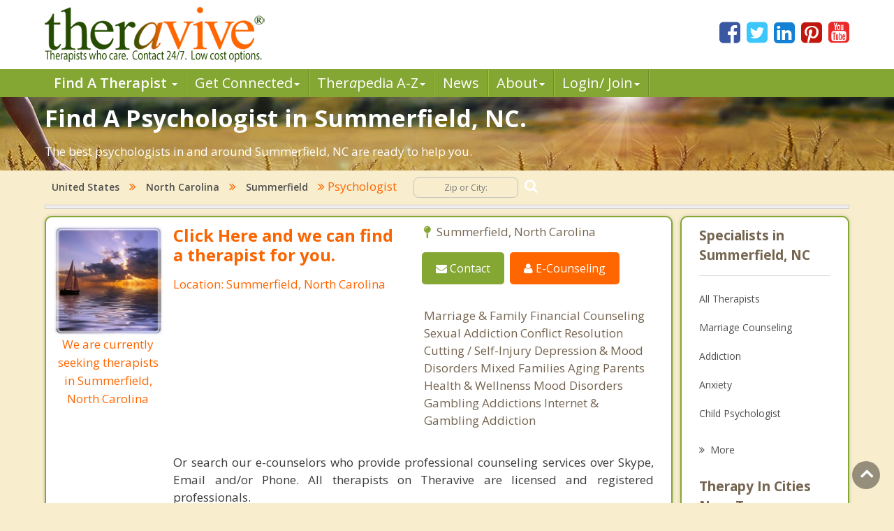

--- FILE ---
content_type: text/html; charset=utf-8
request_url: https://www.theravive.com/cities/nc/psychologist-summerfield.aspx
body_size: 6592
content:
<!-- https://www.theravive.com/master/default.aspx?type=cities&state=nc&query=psychologist-summerfield --><!DOCTYPE html><html xmlns="http://www.w3.org/1999/xhtml"><head><meta charset="utf-8"/><meta http-equiv="X-UA-Compatible" content="IE=edge"/><meta name="viewport" content="width=device-width, initial-scale=1"/><link rel="shortcut icon" href="https://www.theravive.com/img/favicon.ico"/><title>Licensed Psychologists in Summerfield, NC.  Find a Compassionate and Experienced Professional.</title> <link rel="stylesheet" href="https://www.theravive.com/css/master/css/style.css"/><!--[if lt IE 9]> <script src="https://oss.maxcdn.com/libs/html5shiv/3.7.0/html5shiv.js"></script> <script src="https://oss.maxcdn.com/libs/respond.js/1.4.2/respond.min.js"></script><![endif]--> <meta name="Country" content="United States"/><meta name="City" content="Summerfield"/><meta name="State" content="North Carolina"/><meta name="description" content="Find a great Psychologist in Summerfield, NC.  Discounts available."/><meta name="robots" content="noindex"></head> <body> <form name="form1" method="post" action="./psychologist-summerfield.aspx?type=cities&amp;state=nc&amp;query=psychologist-summerfield" id="form1">
<div>
<input type="hidden" name="__VIEWSTATE" id="__VIEWSTATE" value="f0weD5yKMY3YMEsMPGDOwNFmR9adznDF/+zz/dOIu4QbWPwMDOF5x8T0lkyYVMQ6fS8Vtcl7bLhHPiIBUmUDg8Mfbm0/Tv3j8FwcY4PJS8QMK8fkJTDGq9cHz0GXAGKFdqN9H6dCSC+zPmEX+3RMZC6g52bj/ihXqvs3LNR1S4lfy7qgoHOxYXkHh2v9/4Pg" />
</div>

<div>

	<input type="hidden" name="__VIEWSTATEGENERATOR" id="__VIEWSTATEGENERATOR" value="DB088F24" />
</div> <input type="hidden" id="hiddenNextURLQuery" value=""/> <input type="hidden" id="hiddenNextURL" value="https://www.theravive.com/cities/nc/psychologist-summerfield.aspx"/> <input type="hidden" id="hiddenCity" value=""/> <input type="hidden" id="hiddenState" value=""/> <input type="hidden" id="hiddenPageType" value=""/> </form> <header> <div class="container"> <div class="top-bar"> <div class="row"> <div class="col-md-9 col-sm-7 col-xs-7 display-full"> <div class="theravive-logo"> <a href="https://www.theravive.com/"> <img src="https://www.theravive.com/img/theravive-logo.png" alt="Theravive Logo Image" title="Find A Counselor with Theravive"/> </a> </div></div><div class="col-md-3 col-sm-5 col-xs-5 display-full"> <div class="social-links text-right"> <a href="http://www.facebook.com/Theravive"><i class="fa fa-facebook-square"></i></a> <a href="http://www.twitter.com/theravive"><i class="fa fa-twitter-square"></i></a> <a href="http://www.linkedin.com/company/theravive"><i class="fa fa-linkedin-square"></i></a> <a href="http://www.pinterest.com/theravive/"><i class="fa fa-pinterest-square"></i></a> <a href="https://www.youtube.com/theravive"><i class="fa fa-youtube-square"></i></a> </div></div></div></div></div><div class="navigation" role="navigation"> <nav role="navigation" class="navbar"> <div class="container"> <div class="navbar-header"> <button data-target=".navbar-ex1-collapse" data-toggle="collapse" class="navbar-toggle" type="button"> <span class="sr-only">Toggle navigation</span> <span class="icon-bar"></span> <span class="icon-bar"></span> <span class="icon-bar"></span> </button> </div><div class="collapse navbar-collapse navbar-ex1-collapse left-zero p-0"> <ul style="line-height:1.0;" class="nav navbar-nav"> <li class="dropdown"> <a style="font-weight:600;" data-toggle="dropdown" class="dropdown-toggle" rel="nofollow" href="//www.theravive.com/cities/locations.aspx"> Find A Therapist <b class="caret"></b> </a> <ul class="dropdown-menu"> <li><a title="Find A Therapist" href="//www.theravive.com/cities/locations.aspx">Main Therapist Search</a></li><li><a title="E-Counseling" href="//www.theravive.com/therapists/e-counseling.aspx">Online Counseling</a></li><li><a title="Find A Therapist By ZIP/Postal Code" href="//www.theravive.com/zip/">By Zip / Postal Code</a></li><li><a title="Therapists by State / Province" href="//www.theravive.com/region/">By State / Province</a></li></ul> </li><li class="dropdown"> <a data-toggle="dropdown" class="dropdown-toggle" rel="nofollow" title="Workshops, Events and Local Resources" href="//www.theravive.com/workshops/"> Get Connected<b class="caret"></b> </a> <ul class="dropdown-menu"> <li><a title="Find A Workshop or Support Group" href="//www.theravive.com/workshops/">Find A Workshop</a></li><li><a title="Theravive Approved External Resources" href="//www.theravive.com/therapy-resources/">Find A Resource</a></li></ul> </li><li class="dropdown"> <a data-toggle="dropdown" class="dropdown-toggle" rel="nofollow" title="All things psychology and mental health" href="//www.theravive.com/therapedia/"> Ther<em>a</em>pedia A-Z<b class="caret"></b> </a> <ul class="dropdown-menu"> <li><a title="Mental Health Encyclopedia" href="//www.theravive.com/therapedia/">Issues and Topics A-Z</a></li><li><a title="DSM-5 Compendium" href="//www.theravive.com/therapedia/?category=disorders">DSM-5 Compendium</a></li><li><a title="Psychological Research and Review" href="//www.theravive.com/research/">Psychology Research</a></li><li><a title="Types of Counseling" href="//www.theravive.com/services/">Discover Counseling</a></li></ul> </li><li> <a title="Life and Culture Through The Lens of Psychology" href="//www.theravive.com/today/"> News</a> </li><li> <a data-toggle="dropdown" class="dropdown-toggle" href="//www.theravive.com/">About<b class="caret"></b></a> <ul class="dropdown-menu"> <li><a href="//www.theravive.com/counselor-directory.htm">About Us</a></li><li><a href="//www.theravive.com/contact.htm">Contact Us</a></li><li><a href="//www.theravive.com/values.htm">Values</a></li><li><a href="//www.theravive.com/end-stigma">End Stigma</a></li></ul> </li><li class="dropdown"> <a data-toggle="dropdown" class="dropdown-toggle" rel="nofollow" href="https://www.theravive.com/workshops/login-page.aspx">Login/ Join<b class="caret"></b></a> <ul class="dropdown-menu"> <li><a href="//www.theravive.com/forcounsellors/sign-up/welcome-page.aspx">List With Us</a></li><li><a href="https://www.theravive.com/cpanel/login-page.aspx">Therapist Login</a></li></ul> </li></ul> </div></div></nav> </div></header> <section class="short-intro-theravive pt-1" style="background-image: url(https://www.theravive.com/img/counselingbanners/fields15.jpg);background-color: #6D583F;"> <div class="container"> <div class="short-intro-theravive-text"> <h1 style="color:white !important;">Find A Psychologist in Summerfield, NC.</h1><p style='color:white'>The best psychologists in and around Summerfield, NC are ready to help you.</p> </div></div></section> <section class="mt-1"> <div class="container"> 
<!-- ACTUAL BC --><!-- BEGIN -->

<script type="application/ld+json"> { "@context": "http://schema.org","@type": "BreadcrumbList","itemListElement": [{ "@type": "ListItem","position": 1, "item": {"@id": "//www.theravive.com/cities/united-states.aspx","name": "United States"}},{ "@type": "ListItem","position": 2, "item": {"@id": "//www.theravive.com/cities/nc/","name": "North Carolina"}},{ "@type": "ListItem","position": 3, "item": {"@id": "https://www.theravive.com/cities/nc/counseling-summerfield.aspx","name": "Counseling Summerfield, NC"}},{ "@type": "ListItem","position": 4, "item": {"name": "Psychologist Summerfield, NC"}}]} </script>

<div class="bread-crumb-links light-weight"><a href="//www.theravive.com/cities/united-states.aspx">United States</a> <i class="fa fa-angle-double-right"></i> <a href="//www.theravive.com/cities/nc/">North Carolina</a>  <i class="fa fa-angle-double-right"></i> <a href="https://www.theravive.com/cities/nc/counseling-summerfield.aspx">Summerfield</a> <i class="fa fa-angle-double-right"></i> Psychologist  <div class="search-box"> <form action="//www.theravive.com/search-therapy/" method="get"> <input type="text" name="z" placeholder="Zip or City:" required/> <button type="submit" class="btn-submit"> <span class="fa fa-search"></span> </button> </form> </div></div><hr class="mt-1"> </div></section> <section class="state-search"><div class="space"> </div></section> <section class="main-content-theravive"> <div class="container"> <div class="row"> <div class="col-md-12 "> <div class="content-theravive left-content"> <div id="therapist-profiles" class="therapist-profiles">  
       <div class="profile-box box-border tiny" linkurl="https://www.theravive.com/therapists/003contact.aspx">
                            <div class="row">
                                <!-- Profile Image -->
                               <div class="col-md-3 col-sm-2 col-xs-3 display-full-420 profile-photo p-0">
                                    <div class="profile-img text-center">
                                        <img src="https://www.theravive.com/images/counsellors/zzz-sailing.jpg" alt="" title="" />
                                        <h6 class="pink-dark-text light-weight">We are currently seeking therapists in Summerfield, North Carolina</h6>
                                    </div>
                                </div>
                                <!-- End Profile Image -->
                                
                                <!-- Profile Info -->
                                <div class="col-md-9 col-sm-10 col-xs-9 display-full-420 profile-content">
                                    <div class="profile-info">
                                        <div class="row">
                                            <!-- Address -->
                                            <div class="col-lg-6 col-md-6 col-sm-6">
                                                <h4 class="green-text"><a href="https://www.theravive.com/therapists/003contact.aspx">Click Here and we can find a therapist for you.</a></h4>
                                                <h6 class="pink-dark-text light-weight">Location: Summerfield, North Carolina</h6>
                                            </div>
                                            <!-- End Address -->
                                            
                                            <!-- Link -->
                                           <div class="col-lg-6 col-md-6 col-sm-6">
                                                <div class="profile-address">
                                                 <p><i class="fa fa-map-pin"></i> Summerfield, North Carolina  </p>
                                                </div>
                                               <div class="profile-links">
                                                    <ul class="list-inline">
                                                        
                                            <li><a href="https://www.theravive.com/therapists/003contact.aspx" class="stopClick btn btn-default btn-green"><i class="fa fa-envelope stopClick"></i> Contact</a></li>
                                            <li><a href="https://www.theravive.com/therapists/e-counseling.aspx" class="stopClick btn btn-default btn-orange"><i class="fa fa-user stopClick"></i> E-Counseling</a></li>
                                                    </ul>
                                                   <br />
                                                   <p>Marriage & Family Financial Counseling Sexual Addiction Conflict Resolution Cutting / Self-Injury Depression & Mood Disorders Mixed Families Aging Parents Health & Wellnenss Mood Disorders Gambling Addictions Internet & Gambling Addiction</p>
                                                </div>
                                            </div>
                                            <!-- End Link -->
                                        </div>
                                        <div class="row">
                                            <div class="col-lg-12">
                                             <!-- Profile Text -->
                                                <div class="profile-text mt-3">
                                               
                                                    <p class="black-text text-justify">Or search our e-counselors who provide professional counseling services over Skype, Email and/or Phone. All therapists on Theravive are licensed and registered professionals.</p>
                                                    <hr />
                                                    <p class="black-text text-justify">If you are a therapist in Summerfield, North Carolina, <a href="https://www.theravive.com/forcounsellors/sign-up/welcome-page.aspx">sign up with Theravive</a> and start taking new referrals.</p>
                                                </div>
                                    <!-- End Profile Text -->
                                            </div>
                                        </div>
                                        
                                       
                                    </div>
                            
                                   
                                </div>
                                <!-- End Profile Info -->
                            </div>
                        </div>  </div> </div><div class="sidebar box-border tiny">  <h5 class="border-b">Specialists in Summerfield, NC</h5> <div class="linkbox"> <ul class="list-unstyled">  <li><a href="https://www.theravive.com/cities/nc/counseling-summerfield.aspx">All Therapists</a></li> <li><a href="https://www.theravive.com/cities/nc/marriage-counseling-summerfield.aspx">Marriage Counseling</a></li> <li><a href="https://www.theravive.com/cities/nc/addiction-therapist-summerfield.aspx">Addiction</a></li> <li><a href="https://www.theravive.com/cities/nc/anxiety-therapist-summerfield.aspx">Anxiety</a></li> <li><a href="https://www.theravive.com/cities/nc/child-psychologist-summerfield.aspx">Child Psychologist</a></li> <li><a href="https://www.theravive.com/cities/nc/eating-disorder-therapist-summerfield.aspx">Eating Disorders</a></li> <li><a href="https://www.theravive.com/cities/nc/career-counselor-summerfield.aspx">Career</a></li> <li><a href="https://www.theravive.com/cities/nc/anger-management-summerfield.aspx">Anger Management</a></li> <li><a href="https://www.theravive.com/cities/nc/christian-counseling-summerfield.aspx">Christian Counseling</a></li> <li><a href="https://www.theravive.com/cities/nc/couples-counseling-summerfield.aspx">Couples Counseling</a></li> <li><a href="https://www.theravive.com/cities/nc/depression-summerfield.aspx">Depression</a></li> <li><a href="https://www.theravive.com/cities/nc/family-counseling-summerfield.aspx">Family Counseling</a></li> <li><a href="https://www.theravive.com/cities/nc/grief-counseling-summerfield.aspx">Grief Counseling</a></li> <li><a href="https://www.theravive.com/cities/nc/counselor-summerfield.aspx">Psychotherapist</a></li> </ul> </div> <a class="more" title="Therapist" href="#"><i class="fa fa-angle-double-right"></i><span class="light-weight">More</span></a>  <h5 class="border-b">Therapy In Cities Near To Summerfield, NC</h5> <div class="linkbox"> <ul class="list-unstyled">  <li><a href="https://www.theravive.com/cities/nc/psychologist-stokesdale.aspx">Stokesdale</a></li> <li><a href="https://www.theravive.com/cities/nc/psychologist-oak-ridge.aspx">Oak Ridge</a></li> <li><a href="https://www.theravive.com/cities/nc/psychologist-greensboro.aspx">Greensboro</a></li> <li><a href="https://www.theravive.com/cities/nc/psychologist-kernersville.aspx">Kernersville</a></li> <li><a href="https://www.theravive.com/cities/nc/psychologist-madison.aspx">Madison</a></li> <li><a href="https://www.theravive.com/cities/nc/psychologist-walkertown.aspx">Walkertown</a></li> <li><a href="https://www.theravive.com/cities/nc/psychologist-mayodan.aspx">Mayodan</a></li> <li><a href="https://www.theravive.com/cities/nc/psychologist-walnut-cove.aspx">Walnut Cove</a></li> <li><a href="https://www.theravive.com/cities/nc/psychologist-jamestown.aspx">Jamestown</a></li> <li><a href="https://www.theravive.com/cities/nc/psychologist-wentworth.aspx">Wentworth</a></li> </ul> </div> <a class="more" title="Therapist" href="#"><i class="fa fa-angle-double-right"></i><span class="light-weight">More</span></a>  <h5 class="border-b">Zip Codes Near Summerfield, NC</h5> <div> <ul class="list-unstyled">  <li><a href="https://www.theravive.com/zip/nc/counseling-27357.aspx">27357</a></li> <li><a href="https://www.theravive.com/zip/nc/counseling-27310.aspx">27310</a></li> <li><a href="https://www.theravive.com/zip/nc/counseling-27455.aspx">27455</a></li> <li><a href="https://www.theravive.com/zip/nc/counseling-27410.aspx">27410</a></li> <li><a href="https://www.theravive.com/zip/nc/counseling-27409.aspx">27409</a></li> </ul> </div></div>  </div><hr/> </div></section> <section class="mt-4"> <div class="container"> <div class="box-border"> <p><h3>Find The Best Psychologist in and around Summerfield, NC.</h3><p>Thank you for visiting our North Carolina search for licensed psychologists in Summerfield. &nbsp;You may contact a psychologist right now, our contact forms are "open" 24 hours a day 7 days a week.  By using Theravive, you often receive discounts from your sessions that you cannot receive anywhere else.  Please let your Summerfield psychologist know you found them on Theravive and ask check for a session coupon (this will be on their profile).   </p><p>Summerfield is located in <a href="https://www.theravive.com/county/nc/counseling-guilford.aspx">Guilford County</a>, North Carolina.  It has a land area of 26.48 square miles and a water area of 0.29 square miles.&nbsp;&nbspThe population of Summerfield is 10,861 people with 3,800 households  and a median annual income of $105,547. .</p><br/><p style="text-align:center"><b>Therapy Affordability Meter for Summerfield, NC</b><br/><br/><img src="https://www.theravive.com/master/images/therapy-affordability-meter8.png"/></p><p style="text-align:center"<span id="lblAffordability" style="color:ForestGreen;">Very Affordable</span></p><p>Booking a weekly counseling session with a licensed therapist in Summerfield is not a large financial issue for the majority of people in this area.  Sustaining a commitment to mental health treatment is easily accessible for the average family, but ask your therapist if there are any concerns as many will accept insurance or even offer sliding scale fees.  Low cost counseling and affordable therapy are also sometimes offered by listed city and university level clinics, check with your local Summerfield public health department.</p> </div></div></section> <section class="lower-content-theravive"> </section> <footer> <div class="container"> <div class="text-center"> <p>Our purpose is to help people everywhere find great counselors and psychologists. Everyone can have a new start in life.</p><p>Copyright 2026, by Theravive. All rights reserved.</p><p> Theravive does not provide medical advice, diagnosis, or treatment. </p><p> <a href="//www.theravive.com/information.htm">Read here for more info.</a> </p></div></div></footer> <div id="modalCalltoError" class="modal fade" role="dialog"> <div class="modal-dialog"> <div class="modal-content"> <div class="modal-header"> <button type="button" class="close" data-dismiss="modal">&times;</button> <h4 class="modal-title">Call Alert</h4> </div><div class="modal-body"> <p>The phone number was not in a valid format. Please manually dial the number. The number is <span id="phoneErrorModal"></span></p></div><div class="modal-footer"> <button type="button" class="btn btn-default" data-dismiss="modal">Close</button> </div></div></div></div><div class="scrollup"> <i class="fa fa-angle-up"></i></div><script type="text/javascript">function downloadJSAtOnload(){var element=document.createElement("script"); element.src="https://www.theravive.com/scripts/pageprofiles.js"; document.body.appendChild(element);}if (window.addEventListener) window.addEventListener("load", downloadJSAtOnload, false); else if (window.attachEvent) window.attachEvent("onload", downloadJSAtOnload); else window.onload=downloadJSAtOnload;</script> <script src="https://www.theravive.com/css/master/js/jquery-1.12.4.min.js"></script><script src="https://www.theravive.com/css/master/js/custom.js"></script> <script>(function (i, s, o, g, r, a, m){i['GoogleAnalyticsObject']=r; i[r]=i[r] || function (){(i[r].q=i[r].q || []).push(arguments)}, i[r].l=1 * new Date(); a=s.createElement(o), m=s.getElementsByTagName(o)[0]; a.async=1; a.src=g; m.parentNode.insertBefore(a, m)})(window, document, 'script', '//www.google-analytics.com/analytics.js', 'ga'); ga('create', 'UA-8452675-1', 'auto'); ga('send', 'pageview');</script> <script src="https://ajax.googleapis.com/ajax/libs/webfont/1.5.18/webfont.js"></script><script>WebFont.load({ google: { families: ['Open+Sans:300,300i,400,400i,600,600i,700,700i,800,800i'] } });</script></body></html>